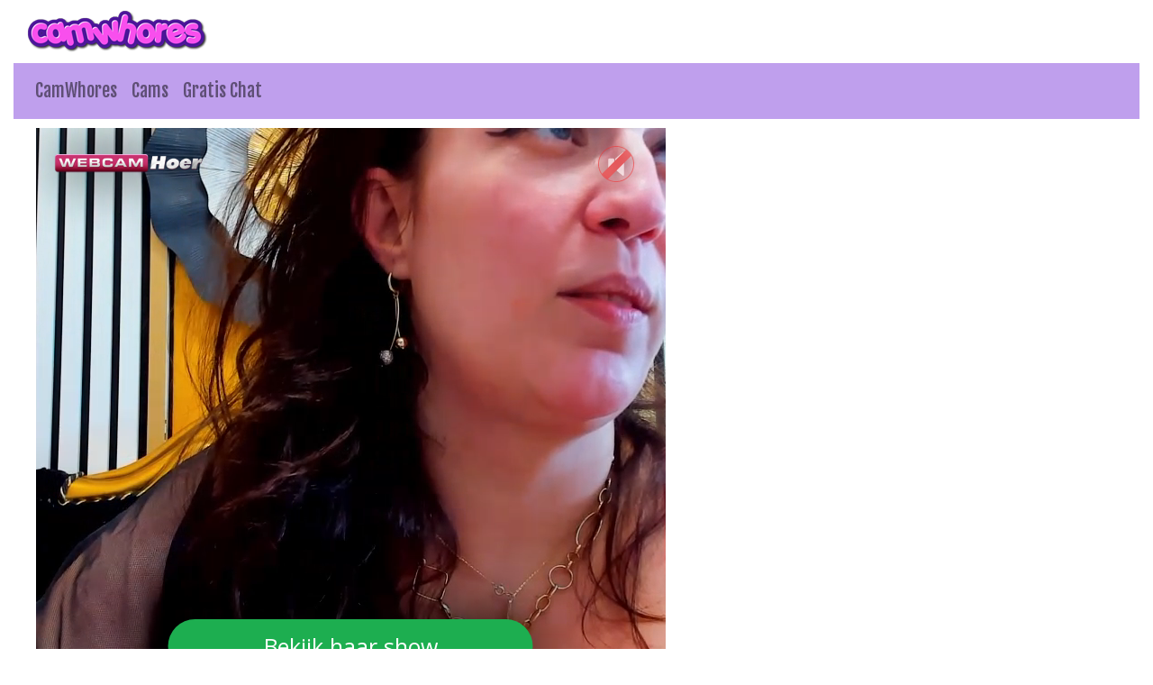

--- FILE ---
content_type: text/html; charset=UTF-8
request_url: https://camwhores.nl/cams/c212122/AnnieCots
body_size: 3140
content:



<!doctype html>
<html lang="nl">
  <head>
	  
		
    <!-- Required meta tags -->
    <meta charset="utf-8">
    <meta name="viewport" content="width=device-width, initial-scale=1, shrink-to-fit=no">

    <!-- Bootstrap CSS -->
    <link rel="stylesheet" href="https://stackpath.bootstrapcdn.com/bootstrap/4.1.0/css/bootstrap.min.css" integrity="sha384-9gVQ4dYFwwWSjIDZnLEWnxCjeSWFphJiwGPXr1jddIhOegiu1FwO5qRGvFXOdJZ4" crossorigin="anonymous">
	<link href="/css/looks.css" rel="stylesheet" type="text/css">

    <title>Gratis sex webcammen Anniecots - CamWhores</title>
<meta name="viewport" content="width=device-width, initial-scale=1.0">
<meta name="description" content="Anniecots heeft een natte vagina"/>
<meta property="og:title" content="Webcambabe Anniecots close up sex cam" />
<meta property="og:description" content="Cam meisje Anniecots vingert geschoren kutje in chat kamer" />
<meta property="og:url" content="https://camwhores.nl" /> 	<!-- Matomo -->
<script type="text/javascript">
  var _paq = _paq || [];
  /* tracker methods like "setCustomDimension" should be called before "trackPageView" */
  _paq.push(['trackPageView']);
  _paq.push(['enableLinkTracking']);
  (function() {
    var u="//cs2684.mojohost.com/matomo_focLKXiXw8PmwftV/";
    _paq.push(['setTrackerUrl', u+'piwik.php']);
    _paq.push(['setSiteId', '357']);
    var d=document, g=d.createElement('script'), s=d.getElementsByTagName('script')[0];
    g.type='text/javascript'; g.async=true; g.defer=true; g.src=u+'piwik.js'; s.parentNode.insertBefore(g,s);
  })();
</script>
<noscript><p><img src="//cs2684.mojohost.com/matomo_focLKXiXw8PmwftV/piwik.php?idsite=357&amp;rec=1" style="border:0;" alt="" /></p></noscript>
<!-- End Matomo Code -->	  
  </head>
  <body>
    
		  
	<div class="container-fluid">
		
		<div class="row" style="margin-left: 10px;">
			<img src="/image/logo.png" class="logo">
		</div>
		
<nav class="navbar navbar-expand-lg navbar-light">
  
		
  <button class="navbar-toggler" type="button" data-toggle="collapse" data-target="#navbarSupportedContent" aria-controls="navbarSupportedContent" aria-expanded="false" aria-label="Toggle navigation">
    <span class="navbar-toggler-icon"></span>
  </button>
	<img src="/image/logo.png" class="logo2">
  <div class="collapse navbar-collapse" id="navbarSupportedContent">
    <ul class="navbar-nav mr-auto">
      <li class="nav-item">
        <a class="nav-link" href="/">CamWhores</a>
      </li>
      <li class="nav-item">
        <a class="nav-link" href="/cams.php">Cams</a>
      </li>
      <li class="nav-item">
        <a class="nav-link" href="/gratis-chat.php">Gratis Chat</a>
      </li>
    </ul>
  </div>
</nav>
<div class="xcamsiframe">	
	<iframe src="https://tools.camwhores.nl/noaabd/cp/mhb/index.php?submitconfig=0&promo=evelive&subid1=&subid2=&wl_cf1=X13983&ur=aHR0cDovL3dlYmNhbWhvZXIubmw%3D&cf0=pc3&cf2=&cfsa2=&lang_preview=nl&sound=0&lgUrl=aHR0cHM6Ly9jYW1zLmltYWdlcy1kbnhsaXZlLmNvbS93aGl0ZWxhYmVsL2xvZ28vMTc5OTgucG5n&br=0&redirect=chat&model=c212122&libg=000000&minicolor_libg=000000&litc=ffffff&licc=5eb400&minicolor_licc=5EB400&fibg=5eb400&fitc=ffffff&sbb=0&nbg=000000&ntc=ffffff&scbg=1dae50&scrbg=17833d&sctc=ffffff&scrtc=ffffff&pop=0.5&pbg=000000&minicolor_pbg=000000&ptc=ffffff&minicolor_ptc=FFFFFF&cbg=1dae50&minicolor_cbg=1DAE50&crbg=17833d&minicolor_crbg=17833D&ctc=ffffff&minicolor_ctc=FFFFFF&crtc=ffffff&minicolor_crtc=FFFFFF&gt=1&gtop=0.8&gtbg=000000&minicolor_gtbg=000000&gttc=ffffff&minicolor_gttc=FFFFFF&gnop=0.5&gnbg=ffffff&minicolor_gnbg=FFFFFF&gntc=000000&minicolor_gntc=000000&gov=000000&minicolor_gov=000000&ct=eyJlbiI6IkpvaW4gaGVyIHNob3ciLCJmciI6IlJlam9pbmRyZSBzb24gc2hvdyIsImRlIjoiU2llaCBEaXIgaWhyZSBTaG93IGFuIiwibmwiOiJCZWtpamsgaGFhciBzaG93IiwiZXMiOiJWZXIgc3Ugc2hvdyIsIml0IjoiVW5pcnNpIGFsIHN1byBzaG93In0%3D&product=wl&li=0&lia=0&fi=0&aabd=tools.camwhores.nl&comfrom=950114" width="100%" height="100%" frameborder="0" marginheight="0" marginwidth="0" scrolling="no" style="max-width:1200px;min-width:300px;height:75vw" ></iframe></div>
		
		<div class="text-center">
			<div class="navigationlinks">
				<a href="https://camwhores.nl/cams/c276481/LilithReysX">Volgende</a> -  
				<a href="https://webcamhoer.nl/nl/profiel/AnnieCots/">Profiel</a> - 
				<a href="https://webcamhoer.nl/nl/login/AnnieCots/">Privé Chat</a>
			</div>
		</div>
		<hr>
			
	<div class="row list">
		        
 

<div class="modelblock">   
<li>
    <div class="col roundedcorners">
		<div class="row">
		<a href="/cams/c128508/Ketti99"><img src="/./pictures/xcams/camwhores-nederland-Ketti99.jpg" alt="Ketti99" class="img-fluid rounded modelimage"></a>
		
			<div class="caption">Ketti99</div>
		
		</div>
    </div>
</li>
</div>
		
	
            
 

<div class="modelblock">   
<li>
    <div class="col roundedcorners">
		<div class="row">
		<a href="/cams/c276357/SexyPP"><img src="/./pictures/xcams/camwhores-nederland-SexyPP.jpg" alt="Sexypp" class="img-fluid rounded modelimage"></a>
		
			<div class="caption">Sexypp</div>
		
		</div>
    </div>
</li>
</div>
		
	
            
 

<div class="modelblock">   
<li>
    <div class="col roundedcorners">
		<div class="row">
		<a href="/cams/c277752/KristineGood"><img src="/./pictures/xcams/camwhores-nederland-KristineGood.jpg" alt="Kristinegood" class="img-fluid rounded modelimage"></a>
		
			<div class="caption">Kristinegood</div>
		
		</div>
    </div>
</li>
</div>
		
	
            
 

<div class="modelblock">   
<li>
    <div class="col roundedcorners">
		<div class="row">
		<a href="/cams/c280190/LuckyLady"><img src="/./pictures/xcams/camwhores-nederland-LuckyLady.jpg" alt="Luckylady" class="img-fluid rounded modelimage"></a>
		
			<div class="caption">Luckylady</div>
		
		</div>
    </div>
</li>
</div>
		
	
            
 

<div class="modelblock">   
<li>
    <div class="col roundedcorners">
		<div class="row">
		<a href="/cams/c107259/573MRSKim573"><img src="/./pictures/xcams/camwhores-nederland-573MRSKim573.jpg" alt="573mrskim573" class="img-fluid rounded modelimage"></a>
		
			<div class="caption">573mrskim573</div>
		
		</div>
    </div>
</li>
</div>
		
	
            
 

<div class="modelblock">   
<li>
    <div class="col roundedcorners">
		<div class="row">
		<a href="/cams/c102480/Gabriella4U"><img src="/./pictures/xcams/camwhores-nederland-Gabriella4U.jpg" alt="Gabriella4u" class="img-fluid rounded modelimage"></a>
		
			<div class="caption">Gabriella4u</div>
		
		</div>
    </div>
</li>
</div>
		
	
            
 

<div class="modelblock">   
<li>
    <div class="col roundedcorners">
		<div class="row">
		<a href="/cams/c261461/Bunny4you"><img src="/./pictures/xcams/camwhores-nederland-Bunny4you.jpg" alt="Bunny4you" class="img-fluid rounded modelimage"></a>
		
			<div class="caption">Bunny4you</div>
		
		</div>
    </div>
</li>
</div>
		
	
            
 

<div class="modelblock">   
<li>
    <div class="col roundedcorners">
		<div class="row">
		<a href="/cams/c279863/AmellyCutee"><img src="/./pictures/xcams/camwhores-nederland-AmellyCutee.jpg" alt="Amellycutee" class="img-fluid rounded modelimage"></a>
		
			<div class="caption">Amellycutee</div>
		
		</div>
    </div>
</li>
</div>
		
	
            
 

<div class="modelblock">   
<li>
    <div class="col roundedcorners">
		<div class="row">
		<a href="/cams/c66600/MatureDiana"><img src="/./pictures/xcams/camwhores-nederland-MatureDiana.jpg" alt="Maturediana" class="img-fluid rounded modelimage"></a>
		
			<div class="caption">Maturediana</div>
		
		</div>
    </div>
</li>
</div>
		
	
            
 

<div class="modelblock">   
<li>
    <div class="col roundedcorners">
		<div class="row">
		<a href="/cams/c21329/XNoeliaX"><img src="/./pictures/xcams/camwhores-nederland-XNoeliaX.jpg" alt="Xnoeliax" class="img-fluid rounded modelimage"></a>
		
			<div class="caption">Xnoeliax</div>
		
		</div>
    </div>
</li>
</div>
		
	
            
 

<div class="modelblock">   
<li>
    <div class="col roundedcorners">
		<div class="row">
		<a href="/cams/c277281/LaceyDover"><img src="/./pictures/xcams/camwhores-nederland-LaceyDover.jpg" alt="Laceydover" class="img-fluid rounded modelimage"></a>
		
			<div class="caption">Laceydover</div>
		
		</div>
    </div>
</li>
</div>
		
	
            
 

<div class="modelblock">   
<li>
    <div class="col roundedcorners">
		<div class="row">
		<a href="/cams/c273806/AlessiaCroft"><img src="/./pictures/xcams/camwhores-nederland-AlessiaCroft.jpg" alt="Alessiacroft" class="img-fluid rounded modelimage"></a>
		
			<div class="caption">Alessiacroft</div>
		
		</div>
    </div>
</li>
</div>
		
	
            
 

<div class="modelblock">   
<li>
    <div class="col roundedcorners">
		<div class="row">
		<a href="/cams/c208530/VictoriaHot"><img src="/./pictures/xcams/camwhores-nederland-VictoriaHot.jpg" alt="Victoriahot" class="img-fluid rounded modelimage"></a>
		
			<div class="caption">Victoriahot</div>
		
		</div>
    </div>
</li>
</div>
		
	
            
 

<div class="modelblock">   
<li>
    <div class="col roundedcorners">
		<div class="row">
		<a href="/cams/c133738/RedFox"><img src="/./pictures/xcams/camwhores-nederland-RedFox.jpg" alt="Redfox" class="img-fluid rounded modelimage"></a>
		
			<div class="caption">Redfox</div>
		
		</div>
    </div>
</li>
</div>
		
	
            
 

<div class="modelblock">   
<li>
    <div class="col roundedcorners">
		<div class="row">
		<a href="/cams/c275088/LexiRussell"><img src="/./pictures/xcams/camwhores-nederland-LexiRussell.jpg" alt="Lexirussell" class="img-fluid rounded modelimage"></a>
		
			<div class="caption">Lexirussell</div>
		
		</div>
    </div>
</li>
</div>
		
	
            
 

<div class="modelblock">   
<li>
    <div class="col roundedcorners">
		<div class="row">
		<a href="/cams/c260451/LatoyaCute"><img src="/./pictures/xcams/camwhores-nederland-LatoyaCute.jpg" alt="Latoyacute" class="img-fluid rounded modelimage"></a>
		
			<div class="caption">Latoyacute</div>
		
		</div>
    </div>
</li>
</div>
		
	
            
 

<div class="modelblock">   
<li>
    <div class="col roundedcorners">
		<div class="row">
		<a href="/cams/c259587/HelenCutie"><img src="/./pictures/xcams/camwhores-nederland-HelenCutie.jpg" alt="Helencutie" class="img-fluid rounded modelimage"></a>
		
			<div class="caption">Helencutie</div>
		
		</div>
    </div>
</li>
</div>
		
	
            
 

<div class="modelblock">   
<li>
    <div class="col roundedcorners">
		<div class="row">
		<a href="/cams/c229208/dreamyafrica"><img src="/./pictures/xcams/camwhores-nederland-dreamyafrica.jpg" alt="Dreamyafrica" class="img-fluid rounded modelimage"></a>
		
			<div class="caption">Dreamyafrica</div>
		
		</div>
    </div>
</li>
</div>
		
	
            
 

<div class="modelblock">   
<li>
    <div class="col roundedcorners">
		<div class="row">
		<a href="/cams/c270791/XiomyXtitsX"><img src="/./pictures/xcams/camwhores-nederland-XiomyXtitsX.jpg" alt="Xiomyxtitsx" class="img-fluid rounded modelimage"></a>
		
			<div class="caption">Xiomyxtitsx</div>
		
		</div>
    </div>
</li>
</div>
		
	
            
 

<div class="modelblock">   
<li>
    <div class="col roundedcorners">
		<div class="row">
		<a href="/cams/c147433/Allybbyy"><img src="/./pictures/xcams/camwhores-nederland-Allybbyy.jpg" alt="Allybbyy" class="img-fluid rounded modelimage"></a>
		
			<div class="caption">Allybbyy</div>
		
		</div>
    </div>
</li>
</div>
		
	
    	</div>
		
	<div class="card-footer text-center">
	<div class="container-fluid">	
			<a rel="nofollow" target="_blank" href="http://www.camspower.com/?lang=nl&pid=950114&tp=2">Webmasters</a> | <a rel="nofollow" target="_blank" href="http://www.xmodels.com/nl/?comfrom=950114&refType=life">Cam Modellen Gezocht</a>
	</div>
	<div class="container-fluid">	
			&copy; camwhores.nl	</div>
</div>		
	</div>

    <!-- Optional JavaScript -->
    <!-- jQuery first, then Popper.js, then Bootstrap JS -->
    <script src="https://code.jquery.com/jquery-3.3.1.slim.min.js" integrity="sha384-q8i/X+965DzO0rT7abK41JStQIAqVgRVzpbzo5smXKp4YfRvH+8abtTE1Pi6jizo" crossorigin="anonymous"></script>
    <script src="https://cdnjs.cloudflare.com/ajax/libs/popper.js/1.14.0/umd/popper.min.js" integrity="sha384-cs/chFZiN24E4KMATLdqdvsezGxaGsi4hLGOzlXwp5UZB1LY//20VyM2taTB4QvJ" crossorigin="anonymous"></script>
    <script src="https://stackpath.bootstrapcdn.com/bootstrap/4.1.0/js/bootstrap.min.js" integrity="sha384-uefMccjFJAIv6A+rW+L4AHf99KvxDjWSu1z9VI8SKNVmz4sk7buKt/6v9KI65qnm" crossorigin="anonymous"></script>
  </body>
</html>

--- FILE ---
content_type: text/html; charset=UTF-8
request_url: https://tools.camwhores.nl/noaabd/cp/mhb/index.php?submitconfig=0&promo=evelive&subid1=&subid2=&wl_cf1=X13983&ur=aHR0cDovL3dlYmNhbWhvZXIubmw%3D&cf0=pc3&cf2=&cfsa2=&lang_preview=nl&sound=0&lgUrl=aHR0cHM6Ly9jYW1zLmltYWdlcy1kbnhsaXZlLmNvbS93aGl0ZWxhYmVsL2xvZ28vMTc5OTgucG5n&br=0&redirect=chat&model=c212122&libg=000000&minicolor_libg=000000&litc=ffffff&licc=5eb400&minicolor_licc=5EB400&fibg=5eb400&fitc=ffffff&sbb=0&nbg=000000&ntc=ffffff&scbg=1dae50&scrbg=17833d&sctc=ffffff&scrtc=ffffff&pop=0.5&pbg=000000&minicolor_pbg=000000&ptc=ffffff&minicolor_ptc=FFFFFF&cbg=1dae50&minicolor_cbg=1DAE50&crbg=17833d&minicolor_crbg=17833D&ctc=ffffff&minicolor_ctc=FFFFFF&crtc=ffffff&minicolor_crtc=FFFFFF&gt=1&gtop=0.8&gtbg=000000&minicolor_gtbg=000000&gttc=ffffff&minicolor_gttc=FFFFFF&gnop=0.5&gnbg=ffffff&minicolor_gnbg=FFFFFF&gntc=000000&minicolor_gntc=000000&gov=000000&minicolor_gov=000000&ct=eyJlbiI6IkpvaW4gaGVyIHNob3ciLCJmciI6IlJlam9pbmRyZSBzb24gc2hvdyIsImRlIjoiU2llaCBEaXIgaWhyZSBTaG93IGFuIiwibmwiOiJCZWtpamsgaGFhciBzaG93IiwiZXMiOiJWZXIgc3Ugc2hvdyIsIml0IjoiVW5pcnNpIGFsIHN1byBzaG93In0%3D&product=wl&li=0&lia=0&fi=0&aabd=tools.camwhores.nl&comfrom=950114
body_size: 1808
content:
<!DOCTYPE html>
<html lang="uk" class="uk">
<head>
	<title>Model Highlight Banner</title>
	<!--META-->
	<meta http-equiv="Content-Type" content="text/html; charset=utf-8" />
	<meta name="viewport" content="initial-scale = 1.0,maximum-scale = 1.0, viewport-fit=cover,width=device-width" />
	<meta  name="viewport" content="width=device-width, initial-scale=1.0" />
			
	<!--SCRIPTS JS -->
		<script type="text/javascript" src="https://cdnjs.cloudflare.com/ajax/libs/jquery/2.2.4/jquery.min.js" integrity="sha256-BbhdlvQf/xTY9gja0Dq3HiwQF8LaCRTXxZKRutelT44=" crossorigin="anonymous"></script>
<script type="text/javascript" src="https://cdnjs.cloudflare.com/ajax/libs/slick-carousel/1.6.0/slick.min.js" integrity="sha256-4Cr335oZDYg4Di3OwgUOyqSTri0jUm2+7Gf2kH3zp1I=" crossorigin="anonymous"></script>
<script type="text/javascript" src="https://cdnjs.cloudflare.com/ajax/libs/modernizr/2.8.3/modernizr.min.js" integrity="sha256-0rguYS0qgS6L4qVzANq4kjxPLtvnp5nn2nB5G1lWRv4=" crossorigin="anonymous"></script>
<script type="text/javascript" src="https://tools.camwhores.nl/noaabd/assets/cp/js/common/iphone-inline-video.browser.js"></script>
<script type="text/javascript" src="https://tools.camwhores.nl/noaabd/assets/cp/js/mhb/scripts.js"></script>
	
		<script>
			$(document).ready(function(){
				$.mhb({
					es: '0',
					modelUrl: 'https://webcamhoer.nl/nl/chatfs/c106451/?comfrom=950114&cf0=pc3&cf2=&cfsa2=&cfsa1=O274&cf1=X13983&ppd=1',
					productUrl: 'https://webcamhoer.nl/nl/?comfrom=950114&cf0=pc3&cf2=&cfsa2=&cfsa1=O274&cf1=X13983&ppd=1',
					isAndroid: '0'
				});
			});
		</script>
		
	
	<!--STYLES CSS -->
	<link href="https://tools.camwhores.nl/noaabd/assets/cp/css/mhb/style.css" rel="stylesheet" />
<link href="https://cdnjs.cloudflare.com/ajax/libs/font-awesome/4.7.0/css/font-awesome.min.css" rel="stylesheet" />
<link href="https://cdnjs.cloudflare.com/ajax/libs/slick-carousel/1.6.0/slick.min.css" rel="stylesheet" />
<link href="https://fonts.googleapis.com/css?family=Open+Sans" rel="stylesheet" />
	
		
		<style>
			.mhb-button.active {
				background-color: #1dae50;
				color: #ffffff;
			}
			.mhb-button.rollover{
				background-color: #17833d;
				color: #ffffff;
			}

			.stream-button.active{
				background-color: #1dae50;
				color: #ffffff;
			}
			.stream-button.rollover{
				background-color: #17833d;
				color: #ffffff;
			}

			.arrow.active{
				background-color: rgba(255,255,255,0.5);
			}
			.arrow.rollover{
				background-color: rgba(255,255,255,1);
			}
			.first-screen, .end-screen, .offline-screen{
				-webkit-transform: rotate(0.000001deg);
				-webkit-border-radius: 0px;
				-moz-border-radius: 0px;
				border-radius: 0px;
			}
		</style>
		
	<link rel="shortcut icon" href="" type="image/x-icon"/>
	
</head><body>
    <div class="mhb-container">
		<div class="mhb first-screen ">
			<div class="mhb_top-content">
				<img class="mhb_img" src="https://xcams.images-dnxlive.com/pictures/c106451_picture693c513076417.jpg"/>
				<video class="mhb_video" muted autoplay no-controls webkit-playsinline playsinline type='video/mp4' src="https://statvideobulk.xmodels-live.ch/play/c106451/PROMO_60/?comfrom=950114&cf1=">
				</video>
				<div class="logo">
										<img class="logo_img" src="https://cams.images-dnxlive.com/whitelabel/logo/17998.png" />
									</div>
				<div class="icons-container">
					<div class="icons">
																		                        <div id="soundController" class="sound2">
                            <div class="soundWraper"></div>
                            <object class="soundOn" type="image/svg+xml" data="https://tools.camwhores.nl/noaabd/assets/cp/img/lfb/sound_on.svg" style="display: none"></object>
                            <object class="soundOff" type="image/svg+xml" data="https://tools.camwhores.nl/noaabd/assets/cp/img/lfb/sound_off.svg" style="display: block"></object>
                        </div>
											</div>
				</div>
			</div>
		
			
						<div class="nickname" style="background-color: rgba(0,0,0,0.8); color: #ffffff;">
				<p>VanesaSquirt</p>
			</div>	
			<button type="button" class="button stream-button active"><span>Bekijk haar show</span></button>
			
            
		</div>

		<div class="mhb end-screen " style="display:none">
			<canvas class="end-screen-canvas" width="100%" height="100%"></canvas>
			<div class="mhb_top-content">
								<div class="logo">
					<img class="logo_img" src="https://cams.images-dnxlive.com/whitelabel/logo/17998.png" />
				</div>
							</div>
			<div class="mhb-profile-container">
				<div class="mhb-profile" style="background-color: rgba(0,0,0,0.5); color: #ffffff;">
                    <div class="mhb-profile-picture" style="background-image: url('https://xcams.images-dnxlive.com/pictures/c106451_picture693c513076417.jpg')">
                    </div>
					<div class="mhb-profile-info">
						<p class="mhb-nickname">VanesaSquirt</p>
						<p><span>36</span> jaar</p>
					</div>
				</div>
				<button type="button" class="button mhb-button active"><span>Bekijk haar show</span></button>
			</div>
		</div>


		<div class="mhb offline-screen hide" style="">
			<div class="mhb_top-content">
								<div class="logo slide-logo">
					<img class="logo_img" src="https://cams.images-dnxlive.com/whitelabel/logo/17998.png" />
				</div>
												<div class="icons-container gallery-name-container ">
					<p class="gallery-name" style="background-color: rgba(0,0,0,0.8); color: #ffffff;">
						<span>
						Foto's van VanesaSquirt						</span>
					</p>
				</div>
							</div>
			<div class="mhb-profile-container slide-container">
				<section class="center slider">
										<div>
                        <div class="slide-overlay" style="background-color: #000000;"></div>
						<img src="https://xcams.images-dnxlive.com/pictures/c106451_picture693c513076417.jpg">
					</div>
										<div>
                        <div class="slide-overlay" style="background-color: #000000;"></div>
						<img src="https://xcams.images-dnxlive.com/pictures/c106451_picture693c513d87d73.jpg">
					</div>
										<div>
                        <div class="slide-overlay" style="background-color: #000000;"></div>
						<img src="https://xcams.images-dnxlive.com/pictures/c106451_picture693c514d1d2c2.jpg">
					</div>
										<div>
                        <div class="slide-overlay" style="background-color: #000000;"></div>
						<img src="https://xcams.images-dnxlive.com/pictures/c106451_picture693c516756f96.jpg">
					</div>
										<div>
                        <div class="slide-overlay" style="background-color: #000000;"></div>
						<img src="https://xcams.images-dnxlive.com/pictures/c106451_picture694fad51970cc.jpg">
					</div>
										<div>
                        <div class="slide-overlay" style="background-color: #000000;"></div>
						<img src="https://xcams.images-dnxlive.com/pictures/c106451_picture694fad828a11f.jpg">
					</div>
										<div>
                        <div class="slide-overlay" style="background-color: #000000;"></div>
						<img src="https://xcams.images-dnxlive.com/pictures/c106451_picture6950dffcb17fb.jpg">
					</div>
										<div>
                        <div class="slide-overlay" style="background-color: #000000;"></div>
						<img src="https://xcams.images-dnxlive.com/pictures/c106451_picture69578d1d3de52.jpg">
					</div>
										<div>
                        <div class="slide-overlay" style="background-color: #000000;"></div>
						<img src="https://xcams.images-dnxlive.com/pictures/c106451_picture695a1daf5198a.jpg">
					</div>
										<div>
                        <div class="slide-overlay" style="background-color: #000000;"></div>
						<img src="https://xcams.images-dnxlive.com/pictures/c106451_picture6964b3fce6318.jpg">
					</div>
										<div>
                        <div class="slide-overlay" style="background-color: #000000;"></div>
						<img src="https://xcams.images-dnxlive.com/pictures/c106451_picture696e17f68e2db.jpg">
					</div>
									</section>
				<div class="arrow arrow-left active">
					<i class="fa fa-chevron-left" aria-hidden="true" style="color: #000000;"></i>
				</div>
				<div class="arrow arrow-right active">
					<i class="fa fa-chevron-right" aria-hidden="true" style="color: #000000;"></i>
				</div>
			</div>
		</div>
    </div>

</body>
</html>

--- FILE ---
content_type: text/css
request_url: https://camwhores.nl/css/looks.css
body_size: 823
content:
@charset "utf-8";
/* CSS Document */

@import url('https://fonts.googleapis.com/css?family=Fjalla+One');

li {list-style: none}
a {color: #282E4F}
.modelblock {text-align: center}

nav .navbar-nav {font-family: 'Fjalla One', sans-serif;font-size: 20px;}
.navigationlinks a {font-family: 'Fjalla One', sans-serif; font-size: 24px; color: #CDA600}
.navigationlinks a:hover {color: #0A6000}
.volgende {font-family: 'Fjalla One', sans-serif; font-size: 16px; color: #272626}

.caption {

    position: absolute;
	top: 80%;
    left: 0;
    width: 100%;
	background-color: black;
	font-family: 'Fjalla One', sans-serif;
	color: #FFFFFF;

}

hr {
  margin-top: 0rem;
  margin-bottom: 1rem;
  border: 0;
  border-top: 1px solid rgba(0, 0, 0, 0.1);
}

.navbar {background-color: #bf9fed}

/*Extra small devices (portrait phones, less than 576px)*/
@media (max-width: 575.98px) {
	.logo {display: none;}
	.logo2 {margin-left: auto;margin-right: auto; max-height: 50px;}
	.container-fluid {padding: 0px;}
	.modelimage {max-width: 171px; max-height: 128px;}
	.list {margin-left: 0px;}
	.modelblock li {margin: 5px;}
}

/*Small devices (landscape phones, 576px and up)*/
@media (min-width: 576px) and (max-width: 767.98px) {  
	.logo {float: left; margin-left: 5px;}
	.logo2 {display: none;}
	.modelimage {max-width: 180px; max-height: 135px;}
	.list {margin-left: 15px;}
	.modelblock li {margin: 5px}
}

/*Medium devices (tablets, 768px and up)*/
@media (min-width: 768px) and (max-width: 991.98px) { 
	.logo {float: left; margin-left: 5px; }
	.logo2 {display: none;}
	.modelimage {max-width: 180px; max-height: 135px;}
	.list {margin-left: 15px;}
	.modelblock li {margin: 5px}
}

/*Large devices (desktops, 992px and up)*/
@media (min-width: 992px) and (max-width: 1199.98px) {  
	.logo {float: left; margin-left: 5px;  }
	.logo2 {display: none;}
	.modelimage {max-width: 180px; max-height: 135px;}
	.list {margin-left: 15px;}
	.modelblock li {margin: 5px}
}

/*Extra large devices (large desktops, 1200px and up)*/
@media (min-width: 1200px) {  
	.logo {float: left; margin-left: 5px;  }
	.logo2 {display: none;}
	.modelimage {max-width: 180px; max-height: 135px;}
	.list {margin-left: 15px;}
	.modelblock li {margin: 5px}
}
.roundedcorners {border-radius: 0px 0px 5px 5px;}

/*XCAMS*/

.xcamsiframe {text-align: center; margin-top: 10px;}

@media (max-width:3000px) and (min-width:1199px) {
	.xcamsiframe iframe{max-height:645px;}
}

@media (max-width:1198px) and (min-width:992px) {
	.xcamsiframe iframe{max-height:530px;}
}

@media (max-width:991px) and (min-width:700px) {
	.xcamsiframe iframe{max-height:410px;}
}

@media (max-width:699px) and (min-width:620px) {
	.xcamsiframe iframe{max-height:360px;}
}

@media (max-width:619px) and (min-width:550px) {
	.xcamsiframe iframe{max-height:330px;}
}

@media (max-width:549px) and (min-width:449px) {
	.xcamsiframe iframe{max-height:290px;}
}

@media (max-width:450px) and (min-width:100px) {
	.xcamsiframe iframe{max-height:200px;}
}

/*CHATURBATE*/

.chat{ text-align:center; height:528px; margin-top: 10px; }
.chat iframe{ height: 528px; width:98%; border: none; }

@media (max-width:1700px) and (min-width:1380px) {
	.chat{ height:525px; }
	.chat iframe{ height:528px; }
}

@media (max-width:1379px) and (min-width:850px) {
	.chat{ height:528px;margin-top: 10px; }
	.chat iframe{ height:528px; }
}

@media (max-width:849px) and (min-width:270px) {

	.chat{ width:100%; height:100%; -moz-transform-origin:top left;-webkit-transform-origin:top left;-o-transform-origin:top left;-ms-transform-origin:top left;transform-origin:top left;margin-top: 10px;}
	.chat iframe{ height:528px; width:800px;}
}
@media screen and (min-width:767.98px) {
.mobileonly {display:none;}
}